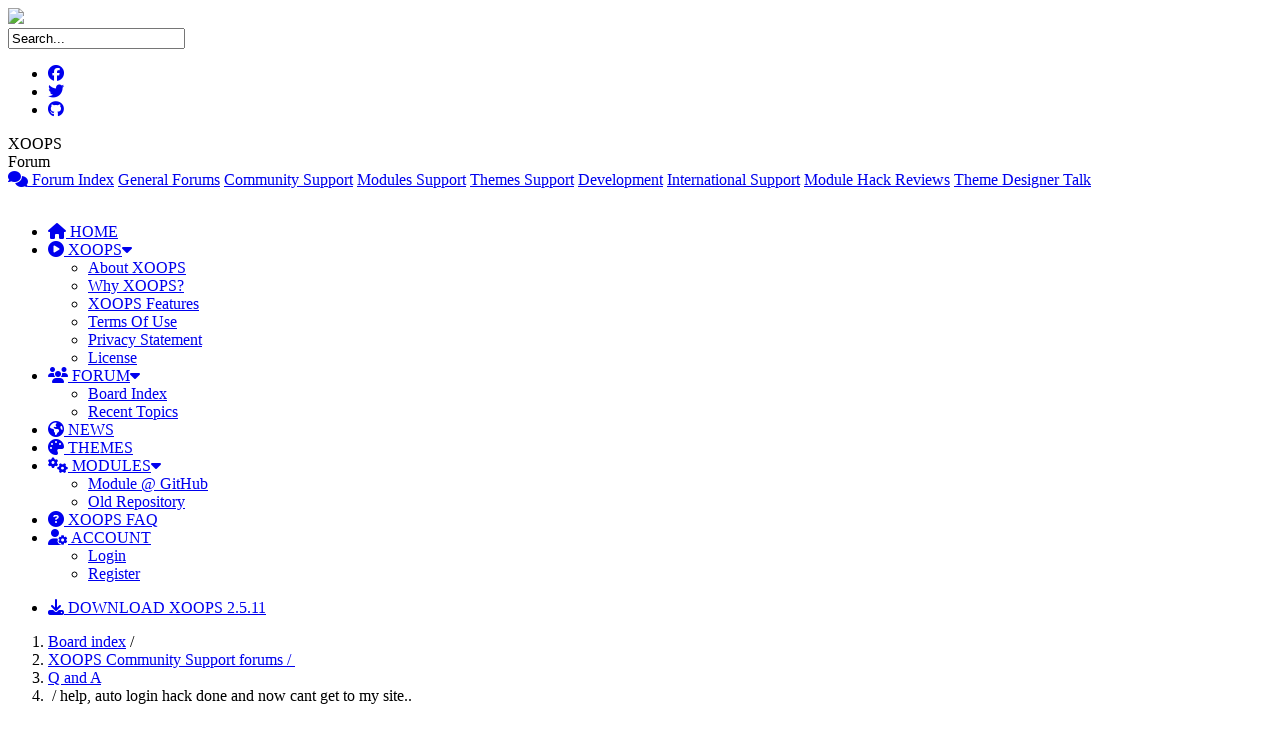

--- FILE ---
content_type: text/html; charset=UTF-8
request_url: https://xoops.org/modules/newbb/viewtopic.php?post_id=210201
body_size: 8941
content:
<!DOCTYPE html>
<html xmlns="http://www.w3.org/1999/xhtml" xml:lang="en" lang="en">
<head>
    <!-- Assign Theme name -->
        <meta http-equiv="content-language" content="en"/>
    <meta http-equiv="content-type" content="text/html; charset=UTF-8"/>
    <meta name="robots" content="index,follow"/>
    <meta name="keywords" content="&apos;/home/offtwodr/public_html/class/token.php&apos; (include_path=&apos;.:/usr/lib/php:/usr/local/lib/php&apos;) /home/offtwodr/public_html/include/common.php 86Warning Failed [PHP]: access anyone directory error: failed help???Fatal include/common.php main(): main(/home/offtwodr/public_html/class/token.php): opening required stream: trying "/>
    <meta name="description" content="I get this when trying to access my site. can anyone help???Fatal error: main(): Failed opening required &apos;/home/offtwodr"/>
    <meta name="rating" content="general"/>
    <meta name="author" content="XOOPS"/>
    <meta name="copyright" content="Copyright (c) 2001-2010, The XOOPS Project"/>
    <meta name="generator" content="XOOPS"/>
    <meta name="viewport" content="width=device-width, initial-scale=1">
    <meta http-equiv="X-UA-Compatible" content="IE=edge">
    <meta name='viewport' content='width=device-width, initial-scale=1.0, user-scalable=0'>

    <!-- Xoops Title -->
    <title>help, auto login hack done and now cant get to my site.. [Q and A] - XOOPS Web Application System</title>

    <!-- Xoops Favicon -->
    <link rel="shortcut icon" href="https://xoops.org/themes/xoops2020/images/favicon.ico">
    <link rel="icon" type="image/x-icon" href="https://xoops.org/themes/xoops2020/images/favicon.ico"/>
    <link rel="icon" type="image/png" href="https://xoops.org/themes/xoops2020/images/favicon.png"/>
    <link rel="icon" type="image/gif" href="https://xoops.org/themes/xoops2020/images/favicon.gif"/>

    <!-- Font-awesome  css -->
    <link rel="stylesheet" href="https://xoops.org/themes/xoops2020/css/fontawesome/css/all.min.css">

    <!-- Style css -->
    <link href="https://xoops.org/themes/xoops2020/css/style2.css" rel="stylesheet">
    <link href="https://xoops.org/themes/xoops2020/css/edit.css" rel="stylesheet">

    <script src="https://xoops.org/include/xoops.js" type="text/javascript"></script>
<script src="https://xoops.org/modules/newbb/templates/js/language/english/newbb_toggle.js" type="text/javascript"></script>
<script src="https://xoops.org/modules/newbb/templates/js/language/english/newbb_validation.js" type="text/javascript"></script>
<script type="text/javascript">
//<![CDATA[
var toggle_cookie="newbb_0IP3.141.43.201G";
//]]></script>
<script type="text/javascript" src="https://xoops.org/class/textsanitizer/image/image.js"></script>
<script src="https://xoops.org/modules/mymenus/skins/bootstrap/../../assets/js/jquery.js" type="text/javascript"></script>
<script src="https://xoops.org/modules/mymenus/skins/bootstrap/../../assets/js/hoverIntent.js" type="text/javascript"></script>
<script src="https://xoops.org/modules/mymenus/skins/bootstrap/../../assets/js/superfish.js" type="text/javascript"></script>
<link rel="stylesheet" href="https://xoops.org/language/english/style.css" type="text/css" />
<link rel="stylesheet" href="https://xoops.org/modules/newbb/templates/css/language/english/style.css" type="text/css" />
<link rel="stylesheet" href="https://xoops.org/modules/mymenus/skins/bootstrap/css/superfish.css" type="text/css" />
<link rel="stylesheet" href="https://xoops.org/modules/mymenus/skins/bootstrap/css/superfish-navbar.css" type="text/css" />
<link rel="stylesheet" href="https://xoops.org/media/font-awesome6/css/fontawesome.min.css" type="text/css" />
<link rel="stylesheet" href="https://xoops.org/media/font-awesome6/css/solid.min.css" type="text/css" />
<link rel="stylesheet" href="https://xoops.org/media/font-awesome6/css/brands.min.css" type="text/css" />
<link rel="stylesheet" href="https://xoops.org/media/font-awesome6/css/v4-shims.min.css" type="text/css" />


    <link rel="alternate" type="application/rss+xml" title="Support Forums-Q and A" href="https://xoops.org/modules/newbb/rss.php?f=7" >
    
</head>

<body>
<!--Section-->
<div class="main-header header-top d-print-none cover-image small-header" data-image-src="https://xoops.org/themes/xoops2020/images/6.jpg">
    <!--Topbar-->
    <div class="header-main">
        <div class="top-bar">
            <div class="container">
                <div class="row">
                    <div class="col-xl-7 col-lg-7 col-sm-4">
                        <div class="top-bar-left d-flex">
                            <div class="clearfix">
                                <a href="/"><img src="https://xoops.org/themes/xoops2020/images/logo.png"></a>
                            </div>
                        </div>
                    </div>
                    <div class="col-xl-5 col-lg-5 col-sm-8 d-none d-sm-block">
                        <div class="top-bar-right">
                            <!-- search option start -->
                            <form action="https://xoops.org/search.php" method="get">
                                <div class="search-option">
                  <input type="text" class="form-control" onfocus="if (this.value=='Search...') this.value='';" onblur="if (this.value=='') this.value='Search...';" value="Search..." name="query" />
                                    <input type="hidden" name="action" value="results"/>
                                </div>
                            </form>
                            <!-- search option end -->
                            <ul class="socials">
                  <li><a class="social-icon text-light" href="https://www.facebook.com/groups/xoops"><i class="fab fa-facebook"></i></a></li>
                  <li><a class="social-icon text-light" href="https://twitter.com/XoopsProject"><i class="fab fa-twitter"></i></a></li>
                  <li><a class="social-icon text-light" href="https://github.com/XOOPS"><i class="fab fa-github"></i></a></li>
                            </ul>
                        </div>
                    </div>
                </div>
            </div>
        </div>
        <!--/Topbar-->


        <!--Header-->
        <header class="header-search header-logosec p-2">
            <div class="container">
                <div class="row">
                                                                <div class="col-lg-12 col-md-12">
                                                            <div class="yazixoopscontent">XOOPS&nbsp;</div>
                                <div class="yazixoopscontentrenk">Forum</div>
                                <div class="altmenu d-none d-sm-block">
                                    <a href="https://xoops.org/modules/newbb/" title="Forum Index"><i class="far fa-comments"></i> Forum Index</a>
                                    <a href="https://xoops.org/modules/newbb/index.php?cat=4" title="General Forums">General Forums</a>
                                    <a href="https://xoops.org/modules/newbb/index.php?cat=7" title="Community Support">Community Support</a>
                                    <a href="https://xoops.org/modules/newbb/index.php?cat=2" title="Modules Support">Modules Support</a>
                                    <a href="https://xoops.org/modules/newbb/index.php?cat=1" title="Themes Support">Themes Support</a>
                                    <a href="https://xoops.org/modules/newbb/index.php?cat=3" title="Development">Development</a>
                                    <a href="https://xoops.org/modules/newbb/index.php?cat=10" title="International Support">International Support</a>
                                    <a href="https://xoops.org/modules/newbb/viewforum.php?forum=15" title="Module Hack Reviews">Module Hack Reviews</a>
                                    <a href="https://xoops.org/modules/newbb/viewforum.php?forum=16" title="Theme designer talk">Theme Designer Talk</a>
                                </div>
                                                    </div>
                                    </div>
            </div>
        </header>
        <!--/Header-->

        <!-- Mobile Header -->
        <div class="sticky">
            <div class="horizontal-header clearfix ">
                <div class="container">
                    <a id="horizontal-navtoggle" class="animated-arrow"><span></span></a>
                    <center>
                        <span class="smllogo"><a href="/"><img data-src="https://xoops.org/themes/xoops2020/images/x-l.png"></a></span>
                    </center>
                    
                                    </div>
            </div>
        </div>
        <!-- /Mobile Header -->

        <!--Horizontal-main -->
        <div class="header-style horizontal-main bg-dark-transparent clearfix">
            <div class="horizontal-mainwrapper container clearfix">
                <nav class="horizontalMenu clearfix d-md-flex">
                    <ul class="horizontalMenu-list">
                        <li class="disable-ipad"><a href="https://xoops.org/"><i class="fa fa-home"></i> HOME</a></li>
                        <li><a href="/" onclick="return false;"><i class="far fa-play-circle"></i> XOOPS<i class="fa fa-caret-down ml-2 mr-0 nav-caret-down"></i></a>
                            <ul class="sub-menu">
                                <li><a href="https://xoops.org/modules/wfchannel/">About XOOPS</a></li>
                                <li><a href="https://xoops.org/modules/wfchannel/index.php?wfc_cid=24">Why XOOPS?</a></li>
                                <li><a href="https://xoops.org/modules/wfchannel/index.php?wfc_cid=25">XOOPS Features</a></li>
                                <li><a href="https://xoops.org/modules/wfchannel/index.php?cid=3">Terms Of Use</a></li>
                                <li><a href="https://xoops.org/modules/wfchannel/index.php?cid=4">Privacy Statement</a>
                                </li>
                                <li><a href="https://xoops.org/modules/wfchannel/index.php?cid=2">License</a></li>
                            </ul>
                        </li>
                        <li><a href="/" onclick="return false;"><i class="fas fa-users"></i> FORUM<i
                                        class="fa fa-caret-down ml-2 mr-0 nav-caret-down"></i></a>
                            <ul class="sub-menu">
                                <li><a href="https://xoops.org/modules/newbb/index.php">Board Index</a></li>
                                <li><a href="https://xoops.org/modules/newbb/list.topic.php?status=all">Recent Topics</a>
                                </li>
                            </ul>
                        </li>
                        <li><a href="https://xoops.org/modules/publisher/"><i class="fa fa-globe"></i> NEWS</a></li>
                        <li><a href="https://xoops.org/modules/themes/"><i class="fas fa-palette"></i> THEMES</a></li>
                        <li><a href="/" onclick="return false;"><i class="fas fa-cogs"></i> MODULES<i
                                        class="fa fa-caret-down ml-2 mr-0 nav-caret-down"></i></a>
                            <ul class="sub-menu">
                                <li><a href="https://xoops.org/modules/wggithub/">Module @ GitHub</a></li>
                                <li><a href="https://xoops.org/modules/repository/">Old Repository</a></li>
                            </ul>
                        </li>
                        <li><a href="https://xoops.org/modules/smartfaq/"><i class="fas fa-question-circle"></i> XOOPS FAQ</a></li>
                        <li class='dropdown '><a data-toggle="dropdown" class="dropdown-toggle" href="javascript:;"><i class="fas fa-user-cog"></i> ACCOUNT <b class="caret"></b></a>
                            <ul class="sub-menu">
                                                                    <li><a href="https://xoops.org/user.php?xoops_redirect=/modules/newbb/viewtopic.php?post_id=210201">Login</a></li>
                                    <li><a href="https://xoops.org/register.php">Register</a></li>
                                                            </ul>
                        </li>
                    </ul>
                <ul class="disable-ipad mb-0">
                  <li class="d-none d-lg-block">
                    <span><a class="btn btn-success ad-post btn-flat" href="https://github.com/XOOPS/XoopsCore25/releases/tag/v2.5.11" target="_blank"><i class="fa fa-download"></i> DOWNLOAD XOOPS 2.5.11</a></span>
                  </li>
                </ul>                
                </nav>
            </div>
        </div>
    </div>
    <!--/Horizontal-main -->
</div>



<!--Section-->
<section class="sptb">
    <div class="container">
        <div class="row">
            <div class="col-xl-6 col-lg-6 col-md-6">
                                                                        </div>

            <div class="col-xl-6 col-lg-6 col-md-6">
                <!-- Start center-right blocks loop -->
                                <!-- End center-right blocks loop -->
            </div>

            <div class="col-xl-12 col-lg-12 col-md-12">
                <!-- Start center-center blocks loop -->
                                <!-- End center-center blocks loop -->
            </div>

                                    <div class="col-xl-9 col-lg-12 col-md-12">
                                    <div class="card icerik-bosluk">
                        <!-- Start content module page -->
                                                    <div class="newbb-viewtopic">
    <ol class="breadcrumb">
        <li><a href="https://xoops.org/modules/newbb/index.php">Board index</a>&nbsp;/&nbsp;</li>
        <li><a href="https://xoops.org/modules/newbb/index.php?cat=7">XOOPS Community Support forums&nbsp;/&nbsp; </a></li>
                <li><a href="https://xoops.org/modules/newbb/viewforum.php?forum=7">Q and A</a>&nbsp;</li>
        <li class="active">&nbsp;/ help, auto login hack done and now cant get to my site..  </li>
    </ol>
    <form name="form_posts_admin" action="action.post.php" method="POST" onsubmit="if(window.document.form_posts_admin.op.value &lt; 1) { return false; }">
        <div class="page-header" style="background: #eeeeee; padding: 3px;">
            <div class="row">
                                <div class="col-md-6 col-sm-6">
                                            <a href="https://xoops.org/user.php" title="Register" class="btn btn-sm btn-success">Register</a>
                                    </div>
                <div class="col-md-6 col-sm-6 text-right">
                    <select class="form-control" name="viewmode" id="viewmode" onchange="if(this.options[this.selectedIndex].value.length >0 ) { window.location=this.options[this.selectedIndex].value;}">
                        <option value="">View mode</option>
                                                    <option value="https://xoops.org/modules/newbb/viewtopic.php?order=DESC&amp;status=$status&amp;topic_id=47923">Newest First</option>
                                            </select>
                </div>
            </div>
        </div>

        <!-- rating -->
        


                            <style>
  #forum-more-info-210201{display: none}
</style>
<script>
    $( document ).ready(function() {
      $( "#forum-show-more-210201" ).click(function() {
      $( "#forum-more-info-210201" ).toggle("slow");
    });
    });
</script>

<div class="post-body" style="background:#efefef;border-radius:4px;padding:7px;margin-top:15px;margin-bottom:10px;">
<div class="post-eren" style="background:#fff;margin:5px;padding:15px;box-shadow: 0 1px 2px #bbb">


  <div class="post-text post-text-mob">
               <span style="position: absolute; right: 45px;">
             <a style="color: #666666; font-size: 12px" id="210201" href="https://xoops.org/modules/newbb/viewtopic.php?post_id=210201#210201"><i class="fas fa-hashtag"></i>1</a>
           </span>
            <br>
    <div class="kapla">
    <div class="row">
      <div class="col-md-12">
        <div class="candidates-img float-left mr-4">
                <img style="max-width: 72px;" src="https://xoops.org/uploads/cavt486e476facb78.jpg" alt="pameeeeee" class="img-circle img-responsive img-thumbnail">
                </div>
        <div class="candidates-list-desc job-single-meta  pt-2">
          <h5 class="mb-2 f-19"><i class="fas fa-bars"></i> help, auto login hack done and now cant get to my site..</h5>
          <ul class="list-inline mb-0">
            <li class="list-inline-item mr-4">
              <p class="text-muted f-15 mb-0"><i class="far fa-calendar-alt"></i> 2006/3/14 23:23</p>
            </li>
            <li class="list-inline-item mr-4">
              <p class="f-15 mb-0"><i class="fas fa-user"></i> <a href='https://xoops.org/userinfo.php?uid=46444'>pameeeeee</a></p>
            </li>
            <li class="list-inline-item mr-4">
              <p class="f-15 mb-0"><i class="fas fa-users-cog"></i> Just popping in</p>
            </li>
            <li class="list-inline-item mr-4">
              <p class="f-15 mb-0"><i class="fas fa-comments"></i>
              Posts:
                              <a href="https://xoops.org/modules/newbb/viewpost.php?uid=46444" title="All">
                  9
                </a>
                            </p>
            </li>
            <li class="list-inline-item mr-4">
              <p class="text-muted f-15 mb-0"><i class="far fa-calendar-alt"></i> Since: 2006/3/14 </p>
            </li>
          </ul>
        </div>
      </div>
    </div>
    </div>            
     <br>
    <div class="yazirenk">
    I get this when trying to access my site. can anyone help???<br><br>Fatal error: main(): Failed opening required '/home/offtwodr/public_html/class/token.php' (include_path='.:/usr/lib/php:/usr/local/lib/php') in /home/offtwodr/public_html/include/common.php on line 86<br>Warning [PHP]: main(/home/offtwodr/public_html/class/token.php): failed to open stream: No such file or directory in file include/common.php line 86
    </div>
          
    <div style="position: relative; bottom:0px; right: 15px; padding-top: 15px; text-align: right; clear: both">
                                 <a class="btn btn-success btn-xs" href="#top" title="Top"><i class="far fa-arrow-alt-circle-up"></i></a>
    </div>
  </div>
  <hr>
  
  
</div>
</div>


<style>
.kapla {
  background: #f6f7fb;
  padding: 10px;
  border-radius: 3px;
  border: 1px solid #e3ebf6;
}
</style>


                        <style>
  #forum-more-info-210203{display: none}
</style>
<script>
    $( document ).ready(function() {
      $( "#forum-show-more-210203" ).click(function() {
      $( "#forum-more-info-210203" ).toggle("slow");
    });
    });
</script>

<div class="post-body" style="background:#efefef;border-radius:4px;padding:7px;margin-top:15px;margin-bottom:10px;">
<div class="post-eren" style="background:#fff;margin:5px;padding:15px;box-shadow: 0 1px 2px #bbb">


  <div class="post-text post-text-mob">
               <span style="position: absolute; right: 45px;">
             <a style="color: #666666; font-size: 12px" id="210203" href="https://xoops.org/modules/newbb/viewtopic.php?post_id=210203#210203"><i class="fas fa-hashtag"></i>2</a>
           </span>
            <br>
    <div class="kapla">
    <div class="row">
      <div class="col-md-12">
        <div class="candidates-img float-left mr-4">
                <img style="max-width: 72px;" src="https://xoops.org/uploads/cavt42ea464ad118f.gif" alt="m0nty" class="img-circle img-responsive img-thumbnail">
                </div>
        <div class="candidates-list-desc job-single-meta  pt-2">
          <h5 class="mb-2 f-19"><i class="fas fa-bars"></i> Re: help, auto login hack done and now cant get to my site..</h5>
          <ul class="list-inline mb-0">
            <li class="list-inline-item mr-4">
              <p class="text-muted f-15 mb-0"><i class="far fa-calendar-alt"></i> 2006/3/14 23:30</p>
            </li>
            <li class="list-inline-item mr-4">
              <p class="f-15 mb-0"><i class="fas fa-user"></i> <a href='https://xoops.org/userinfo.php?uid=13804'>m0nty</a></p>
            </li>
            <li class="list-inline-item mr-4">
              <p class="f-15 mb-0"><i class="fas fa-users-cog"></i> XOOPS is my life!</p>
            </li>
            <li class="list-inline-item mr-4">
              <p class="f-15 mb-0"><i class="fas fa-comments"></i>
              Posts:
                              <a href="https://xoops.org/modules/newbb/viewpost.php?uid=13804" title="All">
                  3337
                </a>
                            </p>
            </li>
            <li class="list-inline-item mr-4">
              <p class="text-muted f-15 mb-0"><i class="far fa-calendar-alt"></i> Since: 2003/10/24</p>
            </li>
          </ul>
        </div>
      </div>
    </div>
    </div>            
     <br>
    <div class="yazirenk">
    make sure you installed the hack correctly, and make sure you use the right hack for the correct XOOPS version.
    </div>
          
    <div style="position: relative; bottom:0px; right: 15px; padding-top: 15px; text-align: right; clear: both">
                                 <a class="btn btn-success btn-xs" href="#top" title="Top"><i class="far fa-arrow-alt-circle-up"></i></a>
    </div>
  </div>
  <hr>
  
  
</div>
</div>


<style>
.kapla {
  background: #f6f7fb;
  padding: 10px;
  border-radius: 3px;
  border: 1px solid #e3ebf6;
}
</style>


                        <style>
  #forum-more-info-210212{display: none}
</style>
<script>
    $( document ).ready(function() {
      $( "#forum-show-more-210212" ).click(function() {
      $( "#forum-more-info-210212" ).toggle("slow");
    });
    });
</script>

<div class="post-body" style="background:#efefef;border-radius:4px;padding:7px;margin-top:15px;margin-bottom:10px;">
<div class="post-eren" style="background:#fff;margin:5px;padding:15px;box-shadow: 0 1px 2px #bbb">


  <div class="post-text post-text-mob">
               <span style="position: absolute; right: 45px;">
             <a style="color: #666666; font-size: 12px" id="210212" href="https://xoops.org/modules/newbb/viewtopic.php?post_id=210212#210212"><i class="fas fa-hashtag"></i>3</a>
           </span>
            <br>
    <div class="kapla">
    <div class="row">
      <div class="col-md-12">
        <div class="candidates-img float-left mr-4">
                <img style="max-width: 72px;" src="https://xoops.org/uploads/cavt486e476facb78.jpg" alt="pameeeeee" class="img-circle img-responsive img-thumbnail">
                </div>
        <div class="candidates-list-desc job-single-meta  pt-2">
          <h5 class="mb-2 f-19"><i class="fas fa-bars"></i> Re: help, auto login hack done and now cant get to my site..</h5>
          <ul class="list-inline mb-0">
            <li class="list-inline-item mr-4">
              <p class="text-muted f-15 mb-0"><i class="far fa-calendar-alt"></i> 2006/3/15 0:13</p>
            </li>
            <li class="list-inline-item mr-4">
              <p class="f-15 mb-0"><i class="fas fa-user"></i> <a href='https://xoops.org/userinfo.php?uid=46444'>pameeeeee</a></p>
            </li>
            <li class="list-inline-item mr-4">
              <p class="f-15 mb-0"><i class="fas fa-users-cog"></i> Just popping in</p>
            </li>
            <li class="list-inline-item mr-4">
              <p class="f-15 mb-0"><i class="fas fa-comments"></i>
              Posts:
                              <a href="https://xoops.org/modules/newbb/viewpost.php?uid=46444" title="All">
                  9
                </a>
                            </p>
            </li>
            <li class="list-inline-item mr-4">
              <p class="text-muted f-15 mb-0"><i class="far fa-calendar-alt"></i> Since: 2006/3/14 </p>
            </li>
          </ul>
        </div>
      </div>
    </div>
    </div>            
     <br>
    <div class="yazirenk">
    well, i believe it was the right hack, i am a single mom who doesnt know what she is doing.. lol once i get it fixed i think i shall stick to modules only, no hacks lol<br><br>anyway..... anyone here wanna make a few bucks and HELP ME???????
    </div>
          
    <div style="position: relative; bottom:0px; right: 15px; padding-top: 15px; text-align: right; clear: both">
                                 <a class="btn btn-success btn-xs" href="#top" title="Top"><i class="far fa-arrow-alt-circle-up"></i></a>
    </div>
  </div>
  <hr>
  
  
</div>
</div>


<style>
.kapla {
  background: #f6f7fb;
  padding: 10px;
  border-radius: 3px;
  border: 1px solid #e3ebf6;
}
</style>


                        <style>
  #forum-more-info-210222{display: none}
</style>
<script>
    $( document ).ready(function() {
      $( "#forum-show-more-210222" ).click(function() {
      $( "#forum-more-info-210222" ).toggle("slow");
    });
    });
</script>

<div class="post-body" style="background:#efefef;border-radius:4px;padding:7px;margin-top:15px;margin-bottom:10px;">
<div class="post-eren" style="background:#fff;margin:5px;padding:15px;box-shadow: 0 1px 2px #bbb">


  <div class="post-text post-text-mob">
               <span style="position: absolute; right: 45px;">
             <a style="color: #666666; font-size: 12px" id="210222" href="https://xoops.org/modules/newbb/viewtopic.php?post_id=210222#210222"><i class="fas fa-hashtag"></i>4</a>
           </span>
            <br>
    <div class="kapla">
    <div class="row">
      <div class="col-md-12">
        <div class="candidates-img float-left mr-4">
                <img style="max-width: 72px;" src="https://xoops.org/uploads/cavt4362b9433edb1.gif" alt="Jharis" class="img-circle img-responsive img-thumbnail">
                </div>
        <div class="candidates-list-desc job-single-meta  pt-2">
          <h5 class="mb-2 f-19"><i class="fas fa-bars"></i> Re: help, auto login hack done and now cant get to my site..</h5>
          <ul class="list-inline mb-0">
            <li class="list-inline-item mr-4">
              <p class="text-muted f-15 mb-0"><i class="far fa-calendar-alt"></i> 2006/3/15 0:25</p>
            </li>
            <li class="list-inline-item mr-4">
              <p class="f-15 mb-0"><i class="fas fa-user"></i> <a href='https://xoops.org/userinfo.php?uid=31058'>Jharis</a></p>
            </li>
            <li class="list-inline-item mr-4">
              <p class="f-15 mb-0"><i class="fas fa-users-cog"></i> Just can&#039;t stay away</p>
            </li>
            <li class="list-inline-item mr-4">
              <p class="f-15 mb-0"><i class="fas fa-comments"></i>
              Posts:
                              <a href="https://xoops.org/modules/newbb/viewpost.php?uid=31058" title="All">
                  488
                </a>
                            </p>
            </li>
            <li class="list-inline-item mr-4">
              <p class="text-muted f-15 mb-0"><i class="far fa-calendar-alt"></i> Since: 2005/2/13 </p>
            </li>
          </ul>
        </div>
      </div>
    </div>
    </div>            
     <br>
    <div class="yazirenk">
    Hi Pam,<br><br>Im not sure what's causing the error, but you might look at this <a href="http://www.peak.ne.jp/xoops/md/xhnewbb/viewforum.php?forum=3" rel="noopener external" title="">forum at peak XOOPS support.</a><br><br>Hm... did you empty your catch folder in your XOOPS root directory?<br><br>don (el paso)
    </div>
          <div style="position: relative; margin-top: 5px; bottom:0px; right: 15px; text-align: right; font-style: italic; clear: both; border-top:1px solid #eeeeee; padding: 10px 0 0 0;">
        motto - green chili for everything!
      </div>
          
    <div style="position: relative; bottom:0px; right: 15px; padding-top: 15px; text-align: right; clear: both">
                                 <a class="btn btn-success btn-xs" href="#top" title="Top"><i class="far fa-arrow-alt-circle-up"></i></a>
    </div>
  </div>
  <hr>
  
  
</div>
</div>


<style>
.kapla {
  background: #f6f7fb;
  padding: 10px;
  border-radius: 3px;
  border: 1px solid #e3ebf6;
}
</style>


                        <style>
  #forum-more-info-210552{display: none}
</style>
<script>
    $( document ).ready(function() {
      $( "#forum-show-more-210552" ).click(function() {
      $( "#forum-more-info-210552" ).toggle("slow");
    });
    });
</script>

<div class="post-body" style="background:#efefef;border-radius:4px;padding:7px;margin-top:15px;margin-bottom:10px;">
<div class="post-eren" style="background:#fff;margin:5px;padding:15px;box-shadow: 0 1px 2px #bbb">


  <div class="post-text post-text-mob">
               <span style="position: absolute; right: 45px;">
             <a style="color: #666666; font-size: 12px" id="210552" href="https://xoops.org/modules/newbb/viewtopic.php?post_id=210552#210552"><i class="fas fa-hashtag"></i>5</a>
           </span>
            <br>
    <div class="kapla">
    <div class="row">
      <div class="col-md-12">
        <div class="candidates-img float-left mr-4">
                <img style="max-width: 72px;" src="https://xoops.org/uploads/cavt486e476facb78.jpg" alt="pameeeeee" class="img-circle img-responsive img-thumbnail">
                </div>
        <div class="candidates-list-desc job-single-meta  pt-2">
          <h5 class="mb-2 f-19"><i class="fas fa-bars"></i> Re: help, auto login hack done and now cant get to my site..</h5>
          <ul class="list-inline mb-0">
            <li class="list-inline-item mr-4">
              <p class="text-muted f-15 mb-0"><i class="far fa-calendar-alt"></i> 2006/3/17 2:32</p>
            </li>
            <li class="list-inline-item mr-4">
              <p class="f-15 mb-0"><i class="fas fa-user"></i> <a href='https://xoops.org/userinfo.php?uid=46444'>pameeeeee</a></p>
            </li>
            <li class="list-inline-item mr-4">
              <p class="f-15 mb-0"><i class="fas fa-users-cog"></i> Just popping in</p>
            </li>
            <li class="list-inline-item mr-4">
              <p class="f-15 mb-0"><i class="fas fa-comments"></i>
              Posts:
                              <a href="https://xoops.org/modules/newbb/viewpost.php?uid=46444" title="All">
                  9
                </a>
                            </p>
            </li>
            <li class="list-inline-item mr-4">
              <p class="text-muted f-15 mb-0"><i class="far fa-calendar-alt"></i> Since: 2006/3/14 </p>
            </li>
          </ul>
        </div>
      </div>
    </div>
    </div>            
     <br>
    <div class="yazirenk">
    ok i did fix the problem last night. i removed the autologin hack and set everything back the right way and for now i just dont think i will worry about auto login. lol
    </div>
          
    <div style="position: relative; bottom:0px; right: 15px; padding-top: 15px; text-align: right; clear: both">
                                 <a class="btn btn-success btn-xs" href="#top" title="Top"><i class="far fa-arrow-alt-circle-up"></i></a>
    </div>
  </div>
  <hr>
  
  
</div>
</div>


<style>
.kapla {
  background: #f6f7fb;
  padding: 10px;
  border-radius: 3px;
  border: 1px solid #e3ebf6;
}
</style>


            

        
    <div class="newbb-viewtopic-footer">
        <div class="row mb10">
            <div class="col-sm-6 col-md-6 hidden-xs">
                <a href="https://xoops.org/modules/newbb/reply.php?topic_id=47923" title="Reply" class="btn btn-sm btn-primary">Reply</a>

                                    <a href="https://xoops.org/user.php" title="Register" class="btn btn-sm btn-success">Register</a>
                
                
                <a href="https://xoops.org/modules/newbb/polls.php?op=add&topic_id=47923" title="Add Poll" class="btn btn-sm btn-info">Add Poll</a>
            </div>

                                    

        </div>
        <div class="text-right generic-pagination">
            
        </div>
            </div>
    <!-- .newbb-viewtopic-footer -->


    



    

                                
</div>
<!-- .newbb-viewforum -->

                                                <!-- End content module -->
                    </div>
                </div>

                <div class="col-xl-3 col-lg-12 col-md-12">
                    <!-- Start right blocks loop -->
                                                                        	<div class="card">
	<div class="card-header">
			<h3 class="card-title">Login</h3>
	 	
	</div>
	<div class="card-body p-0">
	<div class="card-body  pt-3 pb-3">
  <div class="panel panel-default">
        <form action="https://xoops.org/user.php" method="post" role="form">
                <div class="panel-body">
                    <form class="form-horizontal" role="form">
                    <div class="form-group">
                        <label for="inputEmail3" class="col-sm-12 control-label">
                            Username</label>
                        <div class="col-sm-9">
                            <input class="form-control login-block-form" style="margin-bottom: 5px;" type="text" name="uname" placeholder="Your Username">
                        </div>
                    </div>
                    <div class="form-group">
                        <label for="inputPassword3" class="col-sm-12 control-label">
                            Password</label>
                        <div class="col-sm-9">
                            <input class="form-control login-block-form" type="password" name="pass" placeholder="Your Password">
                        </div>
                    </div>
                    <div class="form-group">
                        <div class="col-sm-offset-3 col-sm-9">
                            <div class="checkbox">
                                <label>
                                    <input type="checkbox" name="rememberme" value="On" class="formButton">
                                    Remember me
                                </label>
                            </div>
                        </div>
                    </div>
                    <input type="hidden" name="xoops_redirect" value="/modules/newbb/viewtopic.php?post_id=210201">
            <input type="hidden" name="op" value="login">
                    <div class="form-group last">
                        <div class="col-sm-offset-3 col-sm-9">
                             <input type="submit" class="btn btn-success btn-sm" value="User Login">
                             <button type="reset" class="btn btn-default btn-sm">
                                Reset
                             </button>
                        </div>
                    </div>
                    </form>
                </div>
        </form>
        <div class="panel-footer" style="text-align: center">
          <a href="https://xoops.org/register.php" title="Register now!">Register now!</a>
            &nbsp;|&nbsp;
            <a href="https://xoops.org/user.php#lost" title="Lost Password?">Lost Password?</a>
      </div>
  </div>
    </div>




	</div>
	</div>
                                                    	<div class="card">
	<div class="card-header">
			<h3 class="card-title">Search</h3>
	 	
	</div>
	<div class="card-body p-0">
	<div class="card-body  pt-3 pb-3">

    <form role="search" action="https://xoops.org/search.php" method="get">

        <div class="input-group">

            <input class="form-control" type="text" name="query" placeholder="Search here...">

            <input type="hidden" name="action" value="results">

            <span class="input-group-btn">

                <button class="btn btn-primary" type="submit">

                    <span class="fas fa-search"></span>

                </button>

            </span>

        </div>

    </form>

    <p class="text-right">
        <a href="https://xoops.org/search.php" title="Advanced Search">
            Advanced Search
        </a>
    </p>
</div>

	</div>
	</div>
                                                    	<div class="card">
	<div class="card-header">
			<h3 class="card-title">Recent Posts</h3>
	 	
	</div>
	<div class="card-body p-0">
		
				<div class="job-box">
				<div class="inbox-message">

					<ul>
					 						<li>
							
								<div class="message-body1">
									<div class="message-body-heading1">
										<h5><a href="https://xoops.org/modules/newbb/viewtopic.php?post_id=367550#forumpost367550"><i class="fas fa-angle-right"></i> Re: Bugs in wgTransifex</a></h5>
									</div>
									<div class="olc"><i class="far fa-calendar-alt"></i> 1/27 12:10  <i class="fas fa-user"></i> <a href="https://xoops.org/userinfo.php?uid=127020" title="goffy">goffy</a> </div>
								</div>
					
						</li>
												<li>
							
								<div class="message-body1">
									<div class="message-body-heading1">
										<h5><a href="https://xoops.org/modules/newbb/viewtopic.php?post_id=367549#forumpost367549"><i class="fas fa-angle-right"></i> Re: Errors with tdm_download</a></h5>
									</div>
									<div class="olc"><i class="far fa-calendar-alt"></i> 1/25 19:59  <i class="fas fa-user"></i> <a href="https://xoops.org/userinfo.php?uid=127020" title="goffy">goffy</a> </div>
								</div>
					
						</li>
												<li>
							
								<div class="message-body1">
									<div class="message-body-heading1">
										<h5><a href="https://xoops.org/modules/newbb/viewtopic.php?post_id=367548#forumpost367548"><i class="fas fa-angle-right"></i> Bugs in wgTransifex</a></h5>
									</div>
									<div class="olc"><i class="far fa-calendar-alt"></i> 1/25 19:37  <i class="fas fa-user"></i> <a href="https://xoops.org/userinfo.php?uid=127020" title="goffy">goffy</a> </div>
								</div>
					
						</li>
												<li>
							
								<div class="message-body1">
									<div class="message-body-heading1">
										<h5><a href="https://xoops.org/modules/newbb/viewtopic.php?post_id=367547#forumpost367547"><i class="fas fa-angle-right"></i> Re: Errors with tdm_download</a></h5>
									</div>
									<div class="olc"><i class="far fa-calendar-alt"></i> 1/21 23:51  <i class="fas fa-user"></i> <a href="https://xoops.org/userinfo.php?uid=19563" title="Mamba">Mamba</a> </div>
								</div>
					
						</li>
												<li>
							
								<div class="message-body1">
									<div class="message-body-heading1">
										<h5><a href="https://xoops.org/modules/newbb/viewtopic.php?post_id=367546#forumpost367546"><i class="fas fa-angle-right"></i> Errors with tdm_download</a></h5>
									</div>
									<div class="olc"><i class="far fa-calendar-alt"></i> 1/20 20:43  <i class="fas fa-user"></i> <a href="https://xoops.org/userinfo.php?uid=127020" title="goffy">goffy</a> </div>
								</div>
					
						</li>
												<li>
							
								<div class="message-body1">
									<div class="message-body-heading1">
										<h5><a href="https://xoops.org/modules/newbb/viewtopic.php?post_id=367545#forumpost367545"><i class="fas fa-angle-right"></i> Re: TPL admin xsitemap</a></h5>
									</div>
									<div class="olc"><i class="far fa-calendar-alt"></i> 1/2 15:47  <i class="fas fa-user"></i> <a href="https://xoops.org/userinfo.php?uid=19563" title="Mamba">Mamba</a> </div>
								</div>
					
						</li>
												<li>
							
								<div class="message-body1">
									<div class="message-body-heading1">
										<h5><a href="https://xoops.org/modules/newbb/viewtopic.php?post_id=367544#forumpost367544"><i class="fas fa-angle-right"></i> Re: TPL admin xsitemap</a></h5>
									</div>
									<div class="olc"><i class="far fa-calendar-alt"></i> 1/1 15:20  <i class="fas fa-user"></i> <a href="https://xoops.org/userinfo.php?uid=48280" title="Skype-Fr">Skype-Fr</a> </div>
								</div>
					
						</li>
												<li>
							
								<div class="message-body1">
									<div class="message-body-heading1">
										<h5><a href="https://xoops.org/modules/newbb/viewtopic.php?post_id=367543#forumpost367543"><i class="fas fa-angle-right"></i> Re: TPL admin xsitemap</a></h5>
									</div>
									<div class="olc"><i class="far fa-calendar-alt"></i> 1/1 3:38  <i class="fas fa-user"></i> <a href="https://xoops.org/userinfo.php?uid=19563" title="Mamba">Mamba</a> </div>
								</div>
					
						</li>
												<li>
							
								<div class="message-body1">
									<div class="message-body-heading1">
										<h5><a href="https://xoops.org/modules/newbb/viewtopic.php?post_id=367542#forumpost367542"><i class="fas fa-angle-right"></i> TPL admin xsitemap</a></h5>
									</div>
									<div class="olc"><i class="far fa-calendar-alt"></i> 12/31 16:39  <i class="fas fa-user"></i> <a href="https://xoops.org/userinfo.php?uid=48280" title="Skype-Fr">Skype-Fr</a> </div>
								</div>
					
						</li>
												<li>
							
								<div class="message-body1">
									<div class="message-body-heading1">
										<h5><a href="https://xoops.org/modules/newbb/viewtopic.php?post_id=367541#forumpost367541"><i class="fas fa-angle-right"></i> Re: Happy Holidays!</a></h5>
									</div>
									<div class="olc"><i class="far fa-calendar-alt"></i> 12/29 7:56  <i class="fas fa-user"></i> <a href="https://xoops.org/userinfo.php?uid=19563" title="Mamba">Mamba</a> </div>
								</div>
					
						</li>
											</ul>
				</div>
			</div>

	 

	</div>
	</div>
                                                    	<div class="card">
	<div class="card-header">
			<h3 class="card-title">Who&#039;s Online</h3>
	 	
	</div>
	<div class="card-body p-0">
	<div class="card-body  pt-3 pb-3">
<p><strong>257</strong> user(s) are online (<strong>145</strong> user(s) are browsing <strong>Support Forums</strong>)</p>
<hr>
<p><i class="fas fa-user-plus"></i> Members: 0</p>
<hr>
<p><i class="fas fa-street-view"></i> Guests: 257</p>
<hr>
<p><i class="fas fa-users"></i> </p>
<a class="btn btn-sm btn-info" href="javascript:openWithSelfMain('https://xoops.org/misc.php?action=showpopups&amp;type=online','Online',420,350);"
   title="more...">more...</a>
</div>
	</div>
	</div>
                                                    	<div class="card">
	<div class="card-header">
			<h3 class="card-title">Donat-O-Meter</h3>
	 	
	</div>
	<div class="card-body p-0">
	<table class="table table-bordered">

    <tr>
        <td
            style="width: 100%; font-weight: bold; text-decoration: underline;"
            colspan="2">Stats</td>
    </tr>
    <tr>
        <td>Goal:</td>
        <td>$15.00</td>
    </tr>
    <tr>
        <td>Due Date:</td>
        <td>Jan 31</td>
    </tr>
    <tr>
        <td>Gross Amount:</td>
        <td>$0.00</td>
    </tr>
    <tr>
        <td>Net Balance:</td>
        <td>$0.00</td>
    </tr>
    <tr>
        <td style="font-weight: bold;">Left to go:</td>
        <td style="font-weight: bold;"><span style="color: #CC0000;">$15.00</span></td>
    </tr>
  <tr>
        <td style="width: 100%; text-align: center;" colspan="2"><a
            href="https://xoops.org/modules/xdonations/index.php"> <img src="https://www.paypal.com/en_US/i/btn/x-click-but21.gif"
        style="border-width; 0px;"
        alt="Make donations with PayPal!" width=110 height=23  /> </a></td>
    </tr>
</table>

	</div>
	</div>
                                                    	<div class="card">
	<div class="card-header">
			<h3 class="card-title">Latest GitHub Commits</h3>
	 	
	</div>
	<div class="card-body p-0">
	<div id="demo">
		<div class="job-box">
			<div class="inbox-message">
				<ul>
					<li v-for="record in commits">
						<div class="message-body1">
							<div class="message-body-heading1">
								<h5><a><i class="fas fa-angle-right"></i></a> <a :href="record.html_url" target="_blank" class="commit">{{ record.sha.slice(0, 7) }} - <span class="message">{{ record.commit.message | truncate }}</span></a></h5>
							</div>
							<div class="olc"><i class="fas fa-user"></i> <a :href="record.author.html_url" target="_blank">{{ record.commit.author.name }}</a>  <i class="fas fa-folder-open"></i> {{ record.commit.author.date | formatDate }}</div>
						</div>
					</li>
				</ul>
			</div>
	
</div>
</div>

<script src="https://cdnjs.cloudflare.com/ajax/libs/vue/2.2.4/vue.min.js"></script>

<script>
var apiURL = 'https://api.github.com/repos/XOOPS/XoopsCore25/commits?per_page=3&sha='

/**
 * Actual demo
 */

var demo = new Vue({

  el: '#demo',

  data: {
    branches: ['master'],
    currentBranch: 'master',
    commits: null
  },

  created: function () {
    this.fetchData()
  },

  watch: {
    currentBranch: 'fetchData'
  },

  filters: {
    truncate: function (v) {
      var newline = v.indexOf('n')
      return newline > 0 ? v.slice(0, newline) : v
    },
    formatDate: function (v) {
      return v.replace(/T|Z/g, ' ')
    }
  },

  methods: {
    fetchData: function () {
      var xhr = new XMLHttpRequest()
      var self = this
      xhr.open('GET', apiURL + self.currentBranch)
      xhr.onload = function () {
        self.commits = JSON.parse(xhr.responseText)
        console.log(self.commits[0].html_url)
      }
      xhr.send()
    }
  }
})
</script>

	</div>
	</div>
                                                                <!-- End right blocks loop -->
                </div>
                            </div>
        </div>
</section>
<!--Section-->


<!--Footer Section-->
<footer class="footer">
    <div class="container bottom_border">
<div class="row">

<div class=" col-sm-4 col-md  col-6 col">
<h5 class="headin5_amrc col_white_amrc pt2">About us</h5>
<!--headin5_amrc-->
<ul class="footer_ul_amrc">
<li><a href="https://xoops.org/modules/wfchannel/">About Xoops</a></li>
<li><a href="https://xoops.org/modules/wfchannel/index.php?cid=24">Why XOOPS?</a></li>
<li><a href="https://xoops.org/modules/wfchannel/index.php?cid=21">Board of Advisors</a></li>
<li><a href="https://xoops.org/modules/wgtimelines/index.php?op=list&amp;tl_id=1">Xoops Innovators</a></li>
<li><a href="https://xoops.org/modules/wgtimelines/index.php?op=list&amp;tl_id=2">XOOPSers</a></li>
<li><a href="https://xoops.org/modules/wfchannel/index.php?cid=6">XOOPS Etiquette</a></li>
</ul>
<!--footer_ul_amrc ends here-->
</div>


<div class=" col-sm-4 col-md  col-6 col">
<h5 class="headin5_amrc col_white_amrc pt2">Learn</h5>
<!--headin5_amrc-->
<ul class="footer_ul_amrc">
<li><a href="https://xoops.org/modules/news/article.php?storyid=4534">Books</a></li>
<li><a href="https://xoops.org/modules/smartfaq/">FAQ</a></li>
<li><a href="https://www.gitbook.com/@xoops/">Core Guides</a></li>
<li><a href="https://www.gitbook.com/@xoops/">Module Guides</a></li>
</ul>
<!--footer_ul_amrc ends here-->
</div>


<div class=" col-sm-4 col-md  col-6 col">
<h5 class="headin5_amrc col_white_amrc pt2">Use</h5>
<!--headin5_amrc-->
<ul class="footer_ul_amrc">
<li><a href="https://github.com/XOOPS/XoopsCore25/releases">Download Xoops</a></li>
<li><a href="https://github.com/XoopsModules25x">Module @ GitHub</a></li>
<li><a href="https://github.com/Xoopsthemes">Themes@ GitHub</a></li>
<li><a href="https://github.com/XoopsLanguages">Languages @ GitHub</a></li>
<li><a href="https://xoops.org/modules/newbb/">Support Forums</a></li>
<li><a href="https://xoops.org/modules/xoopspartners/">International Support</a></li>
</ul>
<!--footer_ul_amrc ends here-->
</div>


<div class=" col-sm-4 col-md  col-6 col">
<h5 class="headin5_amrc col_white_amrc pt2">Develop GitHub</h5>
<!--headin5_amrc-->
<ul class="footer_ul_amrc">
<li><a href="https://github.com/XOOPS">Core @ GitHub</a></li>
<li><a href="https://github.com/XoopsModules25x">Module @ GitHub</a></li>
<li><a href="https://github.com/Xoopsthemes">Themes@ GitHub</a></li>
<li><a href="https://github.com/XoopsLanguages">Languages @ GitHub</a></li>
<li><a href="https://sourceforge.net/projects/xoops/">Legacy XOOPS @ SourceForge </a></li>
<li><a href="https://github.com/php-fig/fig-standards/blob/master/accepted/PSR-2-coding-style-guide.md">Coding Standards PSR-2</a></li>
</ul>
<!--footer_ul_amrc ends here-->
</div>

<div class=" col-sm-4 col-md  col-6 col">
<h5 class="headin5_amrc col_white_amrc pt2">Contribute</h5>
<!--headin5_amrc-->
<ul class="footer_ul_amrc">
<li><a href="https://xoops.org/modules/xdonations/">$$$ Donations</a></li>
<li><a href="https://github.com/orgs/XOOPS/people">Join Team</a></li>
<li><a href="https://github.com/XOOPS">Core @ GitHub</a></li>
<li><a href="https://github.com/XoopsModules25x">Module @ GitHub</a></li>
<li><a href="https://github.com/Xoopsthemes">Themes@ GitHub</a></li>
<li><a href="https://github.com/XoopsLanguages">Languages @ GitHub</a></li>
<li><a href="https://github.com/XOOPS/XoopsCore25/issues">Report Core Bug</a></li>
</ul>
<!--footer_ul_amrc ends here-->
</div>

<div class=" col-sm-4 col-md  col-6 col">
<h5 class="headin5_amrc col_white_amrc pt2">Connect</h5>
<!--headin5_amrc-->
<ul class="footer_ul_amrc">
<li><a href="https://www.facebook.com/groups/xoops/">Facebook</a></li>
<li><a href="http://www.linkedin.com/groups?gid=43552">LinkedIn</a></li>
<li><a href="http://www.flickr.com/photos/tags/xoops/">Flickr</a></li>
<li><a href="https://www.youtube.com/results?search_query=xoops">YouTube</a></li>
<li><a href="https://www.openhub.net/p/xoops">Ohloh</a></li>
<li><a href="https://twitter.com/xoopsgithub">Twitter</a></li>
</ul>
<!--footer_ul_amrc ends here-->
</div>

</div>
</div>


<div class="container">
<!--foote_bottom_ul_amrc ends here-->
<br>
<p class="text-center"><a rel="nofollow" href="https://xoops.org/modules/wfchannel/index.php?pagenum=3">Terms of Use</a> | <a rel="nofollow" href="https://xoops.org/modules/wfchannel/index.php?pagenum=4">Privacy Policy</a> | Hosted by <a rel="nofollow" href="http://www.arvixe.com/xoops_hosting?utm_campaign=xoops&utm_medium=banner&utm_source=xoops.org" title="Hosted by Arvixe">Arvixe Hosting</a>
| <a rel="nofollow" href="https://xoops.org/backend.php" title="RSS2 Feed"><img src="https://xoops.org/uploads/rss.gif" alt="RSS 2.0 Button" /></a>

<script type="module">
      jQuery(document).ready(function () {
          jQuery("ul.sf-menu").superfish();          
             pathClass:  "current"
         });
</script></p>
</div>
    <center><a href="https://erenyumak.com/" target="_blank">Design: B.Heyula</a></center>
</footer>
<a href="#top" id="back-to-top" style="display: inline;"><i class="fa fa-long-arrow-up"></i></a>
<!--Footer Section-->

<!-- JS -->
<script src="https://xoops.org/browse.php?Frameworks/jquery/jquery.js" type="text/javascript"></script>
<script src="https://xoops.org/themes/xoops2020/js/bootstrap.min.js"></script>
<script src="https://xoops.org/themes/xoops2020/js/bootstrap.bundle.min.js"></script>
<script src="https://xoops.org/themes/xoops2020/js/newapplication.js" defer></script>
<!-- JS -->
</body>
</html>
